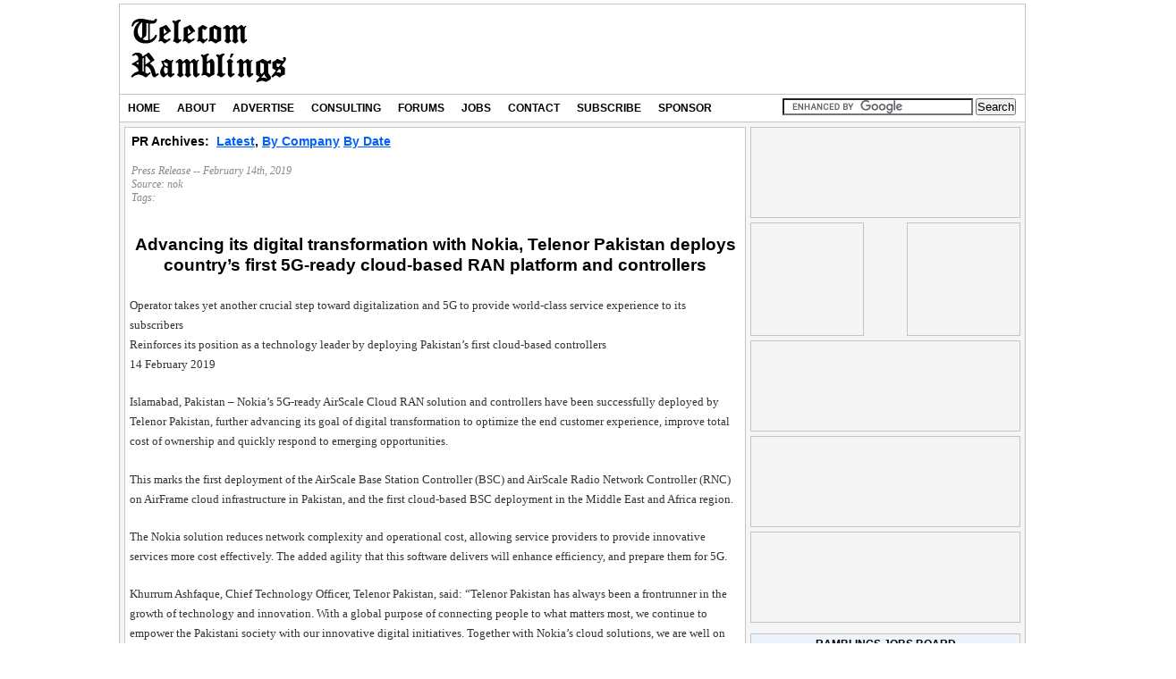

--- FILE ---
content_type: text/html; charset=UTF-8
request_url: https://newswire.telecomramblings.com/2019/02/advancing-digital-transformation-nokia-telenor-pakistan-deploys-countrys-first-5g-ready-cloud-based-ran-platform-controllers/
body_size: 11330
content:
<!DOCTYPE html>
<html xmlns="https://www.w3.org/1999/xhtml" xmlns:addthis="https://www.addthis.com/help/client-api" xmlns:fb="https://www.facebook.com/2008/fbml" prefix="og: https://ogp.me/ns#" >
<head profile="https://gmpg.org/xfn/11">	
<meta http-equiv="Content-Type" content="text/html; charset=UTF-8" />	
<title>Advancing its digital transformation with Nokia, Telenor Pakistan deploys country&#039;s first 5G-ready cloud-based RAN platform and controllers</title>		
<meta name="generator" content="WordPress" /> 
<meta name="viewport" content="width=device-width,initial-scale=1,user-scalable=yes" />   
<meta property="og:title" content="Advancing its digital transformation with Nokia, Telenor Pakistan deploys country&#039;s first 5G-ready cloud-based RAN platform and controllers" />
	<meta property="og:url" content="https://newswire.telecomramblings.com/2019/02/advancing-digital-transformation-nokia-telenor-pakistan-deploys-countrys-first-5g-ready-cloud-based-ran-platform-controllers/" />
			<meta property="og:image" content="https://newswire.telecomramblings.com/wp-content/themes/TRWideRightV8Skin/images/TRtransplogo3.png" />
	<link rel="alternate" type="application/rss+xml" title="TR Newswire RSS Feed" href="https://newswire.telecomramblings.com/feed/" />	   
<link rel="apple-touch-icon" href="https://www.telecomramblings.com/files/media/apple-touch-icon-iphone.png" />
<link rel="apple-touch-icon" sizes="72x72" href="https://www.telecomramblings.com/files/media/apple-touch-icon-ipad.png" />
<link rel="apple-touch-icon" sizes="114x114" href="https://www.telecomramblings.com/files/media/apple-touch-icon-iphone4.png" />
<link rel="shortcut icon" href="https://www.telecomramblings.com/files/media/favicon.ico" />		
	
<meta name='robots' content='index, follow, max-image-preview:large, max-snippet:-1, max-video-preview:-1' />

	<!-- This site is optimized with the Yoast SEO plugin v18.1 - https://yoast.com/wordpress/plugins/seo/ -->
	<link rel="canonical" href="https://newswire.telecomramblings.com/2019/02/advancing-digital-transformation-nokia-telenor-pakistan-deploys-countrys-first-5g-ready-cloud-based-ran-platform-controllers/" />
	<meta name="twitter:label1" content="Written by" />
	<meta name="twitter:data1" content="Becky" />
	<meta name="twitter:label2" content="Est. reading time" />
	<meta name="twitter:data2" content="3 minutes" />
	<script type="application/ld+json" class="yoast-schema-graph">{"@context":"https://schema.org","@graph":[{"@type":"WebSite","@id":"https://newswire.telecomramblings.com/#website","url":"https://newswire.telecomramblings.com/","name":"TR Newswire","description":"Just another Telecom Ramblings Community site","potentialAction":[{"@type":"SearchAction","target":{"@type":"EntryPoint","urlTemplate":"https://newswire.telecomramblings.com/?s={search_term_string}"},"query-input":"required name=search_term_string"}],"inLanguage":"en-US"},{"@type":"WebPage","@id":"https://newswire.telecomramblings.com/2019/02/advancing-digital-transformation-nokia-telenor-pakistan-deploys-countrys-first-5g-ready-cloud-based-ran-platform-controllers/#webpage","url":"https://newswire.telecomramblings.com/2019/02/advancing-digital-transformation-nokia-telenor-pakistan-deploys-countrys-first-5g-ready-cloud-based-ran-platform-controllers/","name":"Advancing its digital transformation with Nokia, Telenor Pakistan deploys country's first 5G-ready cloud-based RAN platform and controllers","isPartOf":{"@id":"https://newswire.telecomramblings.com/#website"},"datePublished":"2019-02-14T12:16:21+00:00","dateModified":"2019-02-15T12:17:25+00:00","author":{"@id":"https://newswire.telecomramblings.com/#/schema/person/6bd2662ff39726a1c50a62a58bdf478e"},"breadcrumb":{"@id":"https://newswire.telecomramblings.com/2019/02/advancing-digital-transformation-nokia-telenor-pakistan-deploys-countrys-first-5g-ready-cloud-based-ran-platform-controllers/#breadcrumb"},"inLanguage":"en-US","potentialAction":[{"@type":"ReadAction","target":["https://newswire.telecomramblings.com/2019/02/advancing-digital-transformation-nokia-telenor-pakistan-deploys-countrys-first-5g-ready-cloud-based-ran-platform-controllers/"]}]},{"@type":"BreadcrumbList","@id":"https://newswire.telecomramblings.com/2019/02/advancing-digital-transformation-nokia-telenor-pakistan-deploys-countrys-first-5g-ready-cloud-based-ran-platform-controllers/#breadcrumb","itemListElement":[{"@type":"ListItem","position":1,"name":"Home","item":"https://newswire.telecomramblings.com/"},{"@type":"ListItem","position":2,"name":"Advancing its digital transformation with Nokia, Telenor Pakistan deploys country&#8217;s first 5G-ready cloud-based RAN platform and controllers"}]},{"@type":"Person","@id":"https://newswire.telecomramblings.com/#/schema/person/6bd2662ff39726a1c50a62a58bdf478e","name":"Becky","image":{"@type":"ImageObject","@id":"https://newswire.telecomramblings.com/#personlogo","inLanguage":"en-US","url":"https://secure.gravatar.com/avatar/08f37fa8d7abd7f5df5bd6a235277afd?s=96&d=mm&r=g","contentUrl":"https://secure.gravatar.com/avatar/08f37fa8d7abd7f5df5bd6a235277afd?s=96&d=mm&r=g","caption":"Becky"}}]}</script>
	<!-- / Yoast SEO plugin. -->


<link rel='dns-prefetch' href='//newswire.telecomramblings.com' />
		<!-- This site uses the Google Analytics by MonsterInsights plugin v8.25.0 - Using Analytics tracking - https://www.monsterinsights.com/ -->
							<script src="//www.googletagmanager.com/gtag/js?id=G-R5EWJZT1TH"  data-cfasync="false" data-wpfc-render="false" type="text/javascript" async></script>
			<script data-cfasync="false" data-wpfc-render="false" type="text/javascript">
				var mi_version = '8.25.0';
				var mi_track_user = true;
				var mi_no_track_reason = '';
								var MonsterInsightsDefaultLocations = {"page_location":"https:\/\/newswire.telecomramblings.com\/2019\/02\/advancing-digital-transformation-nokia-telenor-pakistan-deploys-countrys-first-5g-ready-cloud-based-ran-platform-controllers\/"};
				if ( typeof MonsterInsightsPrivacyGuardFilter === 'function' ) {
					var MonsterInsightsLocations = (typeof MonsterInsightsExcludeQuery === 'object') ? MonsterInsightsPrivacyGuardFilter( MonsterInsightsExcludeQuery ) : MonsterInsightsPrivacyGuardFilter( MonsterInsightsDefaultLocations );
				} else {
					var MonsterInsightsLocations = (typeof MonsterInsightsExcludeQuery === 'object') ? MonsterInsightsExcludeQuery : MonsterInsightsDefaultLocations;
				}

								var disableStrs = [
										'ga-disable-G-R5EWJZT1TH',
									];

				/* Function to detect opted out users */
				function __gtagTrackerIsOptedOut() {
					for (var index = 0; index < disableStrs.length; index++) {
						if (document.cookie.indexOf(disableStrs[index] + '=true') > -1) {
							return true;
						}
					}

					return false;
				}

				/* Disable tracking if the opt-out cookie exists. */
				if (__gtagTrackerIsOptedOut()) {
					for (var index = 0; index < disableStrs.length; index++) {
						window[disableStrs[index]] = true;
					}
				}

				/* Opt-out function */
				function __gtagTrackerOptout() {
					for (var index = 0; index < disableStrs.length; index++) {
						document.cookie = disableStrs[index] + '=true; expires=Thu, 31 Dec 2099 23:59:59 UTC; path=/';
						window[disableStrs[index]] = true;
					}
				}

				if ('undefined' === typeof gaOptout) {
					function gaOptout() {
						__gtagTrackerOptout();
					}
				}
								window.dataLayer = window.dataLayer || [];

				window.MonsterInsightsDualTracker = {
					helpers: {},
					trackers: {},
				};
				if (mi_track_user) {
					function __gtagDataLayer() {
						dataLayer.push(arguments);
					}

					function __gtagTracker(type, name, parameters) {
						if (!parameters) {
							parameters = {};
						}

						if (parameters.send_to) {
							__gtagDataLayer.apply(null, arguments);
							return;
						}

						if (type === 'event') {
														parameters.send_to = monsterinsights_frontend.v4_id;
							var hookName = name;
							if (typeof parameters['event_category'] !== 'undefined') {
								hookName = parameters['event_category'] + ':' + name;
							}

							if (typeof MonsterInsightsDualTracker.trackers[hookName] !== 'undefined') {
								MonsterInsightsDualTracker.trackers[hookName](parameters);
							} else {
								__gtagDataLayer('event', name, parameters);
							}
							
						} else {
							__gtagDataLayer.apply(null, arguments);
						}
					}

					__gtagTracker('js', new Date());
					__gtagTracker('set', {
						'developer_id.dZGIzZG': true,
											});
					if ( MonsterInsightsLocations.page_location ) {
						__gtagTracker('set', MonsterInsightsLocations);
					}
										__gtagTracker('config', 'G-R5EWJZT1TH', {"forceSSL":"true"} );
															window.gtag = __gtagTracker;										(function () {
						/* https://developers.google.com/analytics/devguides/collection/analyticsjs/ */
						/* ga and __gaTracker compatibility shim. */
						var noopfn = function () {
							return null;
						};
						var newtracker = function () {
							return new Tracker();
						};
						var Tracker = function () {
							return null;
						};
						var p = Tracker.prototype;
						p.get = noopfn;
						p.set = noopfn;
						p.send = function () {
							var args = Array.prototype.slice.call(arguments);
							args.unshift('send');
							__gaTracker.apply(null, args);
						};
						var __gaTracker = function () {
							var len = arguments.length;
							if (len === 0) {
								return;
							}
							var f = arguments[len - 1];
							if (typeof f !== 'object' || f === null || typeof f.hitCallback !== 'function') {
								if ('send' === arguments[0]) {
									var hitConverted, hitObject = false, action;
									if ('event' === arguments[1]) {
										if ('undefined' !== typeof arguments[3]) {
											hitObject = {
												'eventAction': arguments[3],
												'eventCategory': arguments[2],
												'eventLabel': arguments[4],
												'value': arguments[5] ? arguments[5] : 1,
											}
										}
									}
									if ('pageview' === arguments[1]) {
										if ('undefined' !== typeof arguments[2]) {
											hitObject = {
												'eventAction': 'page_view',
												'page_path': arguments[2],
											}
										}
									}
									if (typeof arguments[2] === 'object') {
										hitObject = arguments[2];
									}
									if (typeof arguments[5] === 'object') {
										Object.assign(hitObject, arguments[5]);
									}
									if ('undefined' !== typeof arguments[1].hitType) {
										hitObject = arguments[1];
										if ('pageview' === hitObject.hitType) {
											hitObject.eventAction = 'page_view';
										}
									}
									if (hitObject) {
										action = 'timing' === arguments[1].hitType ? 'timing_complete' : hitObject.eventAction;
										hitConverted = mapArgs(hitObject);
										__gtagTracker('event', action, hitConverted);
									}
								}
								return;
							}

							function mapArgs(args) {
								var arg, hit = {};
								var gaMap = {
									'eventCategory': 'event_category',
									'eventAction': 'event_action',
									'eventLabel': 'event_label',
									'eventValue': 'event_value',
									'nonInteraction': 'non_interaction',
									'timingCategory': 'event_category',
									'timingVar': 'name',
									'timingValue': 'value',
									'timingLabel': 'event_label',
									'page': 'page_path',
									'location': 'page_location',
									'title': 'page_title',
									'referrer' : 'page_referrer',
								};
								for (arg in args) {
																		if (!(!args.hasOwnProperty(arg) || !gaMap.hasOwnProperty(arg))) {
										hit[gaMap[arg]] = args[arg];
									} else {
										hit[arg] = args[arg];
									}
								}
								return hit;
							}

							try {
								f.hitCallback();
							} catch (ex) {
							}
						};
						__gaTracker.create = newtracker;
						__gaTracker.getByName = newtracker;
						__gaTracker.getAll = function () {
							return [];
						};
						__gaTracker.remove = noopfn;
						__gaTracker.loaded = true;
						window['__gaTracker'] = __gaTracker;
					})();
									} else {
										console.log("");
					(function () {
						function __gtagTracker() {
							return null;
						}

						window['__gtagTracker'] = __gtagTracker;
						window['gtag'] = __gtagTracker;
					})();
									}
			</script>
				<!-- / Google Analytics by MonsterInsights -->
		<script type="text/javascript">
/* <![CDATA[ */
window._wpemojiSettings = {"baseUrl":"https:\/\/s.w.org\/images\/core\/emoji\/15.0.3\/72x72\/","ext":".png","svgUrl":"https:\/\/s.w.org\/images\/core\/emoji\/15.0.3\/svg\/","svgExt":".svg","source":{"concatemoji":"https:\/\/newswire.telecomramblings.com\/wp-includes\/js\/wp-emoji-release.min.js?ver=6.5.2"}};
/*! This file is auto-generated */
!function(i,n){var o,s,e;function c(e){try{var t={supportTests:e,timestamp:(new Date).valueOf()};sessionStorage.setItem(o,JSON.stringify(t))}catch(e){}}function p(e,t,n){e.clearRect(0,0,e.canvas.width,e.canvas.height),e.fillText(t,0,0);var t=new Uint32Array(e.getImageData(0,0,e.canvas.width,e.canvas.height).data),r=(e.clearRect(0,0,e.canvas.width,e.canvas.height),e.fillText(n,0,0),new Uint32Array(e.getImageData(0,0,e.canvas.width,e.canvas.height).data));return t.every(function(e,t){return e===r[t]})}function u(e,t,n){switch(t){case"flag":return n(e,"\ud83c\udff3\ufe0f\u200d\u26a7\ufe0f","\ud83c\udff3\ufe0f\u200b\u26a7\ufe0f")?!1:!n(e,"\ud83c\uddfa\ud83c\uddf3","\ud83c\uddfa\u200b\ud83c\uddf3")&&!n(e,"\ud83c\udff4\udb40\udc67\udb40\udc62\udb40\udc65\udb40\udc6e\udb40\udc67\udb40\udc7f","\ud83c\udff4\u200b\udb40\udc67\u200b\udb40\udc62\u200b\udb40\udc65\u200b\udb40\udc6e\u200b\udb40\udc67\u200b\udb40\udc7f");case"emoji":return!n(e,"\ud83d\udc26\u200d\u2b1b","\ud83d\udc26\u200b\u2b1b")}return!1}function f(e,t,n){var r="undefined"!=typeof WorkerGlobalScope&&self instanceof WorkerGlobalScope?new OffscreenCanvas(300,150):i.createElement("canvas"),a=r.getContext("2d",{willReadFrequently:!0}),o=(a.textBaseline="top",a.font="600 32px Arial",{});return e.forEach(function(e){o[e]=t(a,e,n)}),o}function t(e){var t=i.createElement("script");t.src=e,t.defer=!0,i.head.appendChild(t)}"undefined"!=typeof Promise&&(o="wpEmojiSettingsSupports",s=["flag","emoji"],n.supports={everything:!0,everythingExceptFlag:!0},e=new Promise(function(e){i.addEventListener("DOMContentLoaded",e,{once:!0})}),new Promise(function(t){var n=function(){try{var e=JSON.parse(sessionStorage.getItem(o));if("object"==typeof e&&"number"==typeof e.timestamp&&(new Date).valueOf()<e.timestamp+604800&&"object"==typeof e.supportTests)return e.supportTests}catch(e){}return null}();if(!n){if("undefined"!=typeof Worker&&"undefined"!=typeof OffscreenCanvas&&"undefined"!=typeof URL&&URL.createObjectURL&&"undefined"!=typeof Blob)try{var e="postMessage("+f.toString()+"("+[JSON.stringify(s),u.toString(),p.toString()].join(",")+"));",r=new Blob([e],{type:"text/javascript"}),a=new Worker(URL.createObjectURL(r),{name:"wpTestEmojiSupports"});return void(a.onmessage=function(e){c(n=e.data),a.terminate(),t(n)})}catch(e){}c(n=f(s,u,p))}t(n)}).then(function(e){for(var t in e)n.supports[t]=e[t],n.supports.everything=n.supports.everything&&n.supports[t],"flag"!==t&&(n.supports.everythingExceptFlag=n.supports.everythingExceptFlag&&n.supports[t]);n.supports.everythingExceptFlag=n.supports.everythingExceptFlag&&!n.supports.flag,n.DOMReady=!1,n.readyCallback=function(){n.DOMReady=!0}}).then(function(){return e}).then(function(){var e;n.supports.everything||(n.readyCallback(),(e=n.source||{}).concatemoji?t(e.concatemoji):e.wpemoji&&e.twemoji&&(t(e.twemoji),t(e.wpemoji)))}))}((window,document),window._wpemojiSettings);
/* ]]> */
</script>
<link rel='stylesheet' id='trdfpstyle-group-css' href='https://newswire.telecomramblings.com/wp-content/plugins/bwp-minify/min/?f=wp-content/plugins/trdfp/trdfp.css,wp-content/plugins/trthreeboxes/trthreeboxes.css,wp-content/plugins/companytracker/companytracker.css,wp-content/plugins/feedburner-alternative-and-rss-redirect/css/sfm_style.css,wp-content/plugins/feedburner-alternative-and-rss-redirect/css/sfm_widgetStyle.css,wp-content/plugins/trnewjobs/trnewjobs.css,wp-includes/css/dist/block-library/style.min.css,wp-content/plugins/tr-rss-feed-widget/style.css,wp-content/plugins/tr-rss-feed-widget/jquery.bxslider.css,wp-content/themes/TRWideRightV8Skin/pagenavi-css.css' type='text/css' media='all' />
<link rel='stylesheet' id='trwiderightstyle-group-css' href='https://newswire.telecomramblings.com/wp-content/plugins/bwp-minify/min/?f=wp-content/themes/TRWideRightV8Skin/style.css,wp-content/themes/TRNewswireV3/style.css,wp-content/themes/TRWideRightV8Skin/dropdown_one.css,wp-content/themes/TRWideRightV8Skin/comments.css' type='text/css' media='all' />
<script type="text/javascript" src="https://newswire.telecomramblings.com/wp-content/plugins/companytracker/companytracker.js?ver=6.5.2" id="companytracker_script-js"></script>
<script type="text/javascript" src="https://newswire.telecomramblings.com/wp-content/plugins/trnewjobs/trnewjobs.js?ver=6.5.2" id="trnewjobs_script-js"></script>
<script type="text/javascript" src="https://newswire.telecomramblings.com/wp-includes/js/jquery/jquery.min.js?ver=3.7.1" id="jquery-core-js"></script>
<script type="text/javascript" src="https://newswire.telecomramblings.com/wp-includes/js/jquery/jquery-migrate.min.js?ver=3.4.1" id="jquery-migrate-js"></script>
<script type="text/javascript" src="https://newswire.telecomramblings.com/wp-content/plugins/google-analytics-for-wordpress/assets/js/frontend-gtag.min.js?ver=8.25.0" id="monsterinsights-frontend-script-js"></script>
<script data-cfasync="false" data-wpfc-render="false" type="text/javascript" id='monsterinsights-frontend-script-js-extra'>/* <![CDATA[ */
var monsterinsights_frontend = {"js_events_tracking":"true","download_extensions":"doc,js,pdf,ppt,zip,xls,xlsx,docx,pptx","inbound_paths":"[]","home_url":"https:\/\/newswire.telecomramblings.com","hash_tracking":"false","v4_id":"G-R5EWJZT1TH"};/* ]]> */
</script>
<script type="text/javascript" src="https://newswire.telecomramblings.com/wp-content/plugins/tr-rss-feed-widget/functions.js?ver=6.5.2" id="rfw-script-js"></script>
<script type="text/javascript" src="https://newswire.telecomramblings.com/wp-content/plugins/tr-rss-feed-widget/jquery.bxslider.js?ver=6.5.2" id="rfw-slider-script-js"></script>
<link rel="https://api.w.org/" href="https://newswire.telecomramblings.com/wp-json/" /><link rel="alternate" type="application/json" href="https://newswire.telecomramblings.com/wp-json/wp/v2/posts/78718" /><link rel="EditURI" type="application/rsd+xml" title="RSD" href="https://newswire.telecomramblings.com/xmlrpc.php?rsd" />
<meta name="generator" content="WordPress 6.5.2" />
<link rel='shortlink' href='https://newswire.telecomramblings.com/?p=78718' />
<link rel="alternate" type="application/json+oembed" href="https://newswire.telecomramblings.com/wp-json/oembed/1.0/embed?url=https%3A%2F%2Fnewswire.telecomramblings.com%2F2019%2F02%2Fadvancing-digital-transformation-nokia-telenor-pakistan-deploys-countrys-first-5g-ready-cloud-based-ran-platform-controllers%2F" />
<link rel="alternate" type="text/xml+oembed" href="https://newswire.telecomramblings.com/wp-json/oembed/1.0/embed?url=https%3A%2F%2Fnewswire.telecomramblings.com%2F2019%2F02%2Fadvancing-digital-transformation-nokia-telenor-pakistan-deploys-countrys-first-5g-ready-cloud-based-ran-platform-controllers%2F&#038;format=xml" />
			<!-- Global Site Tag (gtag.js) - Google Analytics -->
			<script async src="https://www.googletagmanager.com/gtag/js?id=UA-4409390-1"></script>
			<script>
			  window.dataLayer = window.dataLayer || [];
			  function gtag(){dataLayer.push(arguments);}
			  gtag('js', new Date());

			  gtag('config', 'UA-4409390-1');
			</script>
			<script>
			/**
			* Function that tracks a click on an outbound link in Analytics.
			* This function takes a valid URL string as an argument, and uses that URL string
			* as the event label. Setting the transport method to 'beacon' lets the hit be sent
			* using 'navigator.sendBeacon' in browser that support it.
			*/
			var trackWallpaperLink = function(url) {
			  gtag('event', 'click', {
				'event_category': 'outbound',
				'event_label': url,
				'transport_type': 'beacon',
				'event_callback': function(){window.open(url,'_blank');}
			  });
			 
			}
			</script>
			<script type='text/javascript'>
			var googletag = googletag || {};
			googletag.cmd = googletag.cmd || [];
			(function() {
			var gads = document.createElement('script');
			gads.async = true;
			gads.type = 'text/javascript';
			var useSSL = 'https:' == document.location.protocol;
			gads.src = (useSSL ? 'https:' : 'http:') +
			'//www.googletagservices.com/tag/js/gpt.js';
			var node = document.getElementsByTagName('script')[0];
			node.parentNode.insertBefore(gads, node);
			})();
			</script>
			 
			<script type='text/javascript'>
			googletag.cmd.push(function() {
			googletag.defineSlot('/4050551/Ramblings_3Boxes_215x190_A', [215, 170], 'div-gpt-ad-1489695310001-0').addService(googletag.pubads());
			googletag.defineSlot('/4050551/MapsAdBox', [468, 60], 'div-gpt-ad-1418673647520-0').addService(googletag.pubads());
			googletag.defineSlot('/4050551/Ramblings-RightSidebar-300x150-A', [300, 150], 'div-gpt-ad-1418670313097-1').addService(googletag.pubads());
			googletag.defineSlot('/4050551/Ramblings-RightSidebar-300x150-B', [300, 150], 'div-gpt-ad-1418670313097-2').addService(googletag.pubads());
			googletag.defineSlot('/4050551/Ramblings_RightSidebar_300x150_C', [300, 150], 'div-gpt-ad-1504190688765-23').addService(googletag.pubads());
			googletag.defineSlot('/4050551/Ramblings_Leaderboard_728x90', [728, 90], 'div-gpt-ad-1418670313097-3').addService(googletag.pubads());
			googletag.defineSlot('/4050551/Ramblings_LowerSidebar_300x100_A', [300, 100], 'div-gpt-ad-1418670313097-4').addService(googletag.pubads());
			googletag.defineSlot('/4050551/Ramblings_LowerSidebar_300x100_B', [300, 100], 'div-gpt-ad-1418670313097-5').addService(googletag.pubads());
			googletag.defineSlot('/4050551/Ramblings_LowerSidebar_300x100_C', [300, 100], 'div-gpt-ad-1418670313097-6').addService(googletag.pubads());
			googletag.defineSlot('/4050551/Ramblings_LowerSidebar_300x100_D', [300, 100], 'div-gpt-ad-1466100103132-0').addService(googletag.pubads());
			googletag.defineSlot('/4050551/Ramblings_LowerSidebar_300x250_A', [300, 250], 'div-gpt-ad-1418670313097-7').addService(googletag.pubads());
			googletag.defineSlot('/4050551/Ramblings_LowerSidebar_300x250_B', [300, 250], 'div-gpt-ad-1418670313097-8').addService(googletag.pubads());
			googletag.defineSlot('/4050551/Ramblings_LowerSidebar_300x250_C', [300, 250], 'div-gpt-ad-1462209609660-0').addService(googletag.pubads());
			googletag.defineSlot('/4050551/Ramblings_RightSidebar_125x125_A', [125, 125], 'div-gpt-ad-1418670313097-9').addService(googletag.pubads());
			googletag.defineSlot('/4050551/Ramblings_RightSidebar_125x125_B1', [125, 125], 'div-gpt-ad-1418670313097-10').addService(googletag.pubads());
			googletag.defineSlot('/4050551/Ramblings_RightSidebar_125x125_C', [125, 125], 'div-gpt-ad-1418670313097-11').addService(googletag.pubads());
			googletag.defineSlot('/4050551/Ramblings_RightSidebar_125x125_D', [125, 125], 'div-gpt-ad-1418670313097-12').addService(googletag.pubads());
			googletag.defineSlot('/4050551/Ramblings_RightSidebar_300x100_A', [300, 100], 'div-gpt-ad-1418670313097-13').addService(googletag.pubads());
			googletag.defineSlot('/4050551/Ramblings_RightSidebar_300x100_B', [300, 100], 'div-gpt-ad-1418670313097-14').addService(googletag.pubads());
			googletag.defineSlot('/4050551/Ramblings_RightSidebar_300x100_C', [300, 100], 'div-gpt-ad-1418670313097-15').addService(googletag.pubads());
			googletag.defineSlot('/4050551/Ramblings_RightSidebar_300x100_D', [300, 100], 'div-gpt-ad-1418670313097-16').addService(googletag.pubads());
			googletag.defineSlot('/4050551/Ramblings_RightSidebar_300x100_E', [300, 100], 'div-gpt-ad-1418670313097-17').addService(googletag.pubads());
			googletag.defineSlot('/4050551/Ramblings_RightSidebar_300x100_F', [300, 100], 'div-gpt-ad-1432147093035-0').addService(googletag.pubads());
			googletag.defineSlot('/4050551/Ramblings_RightSidebar_300x100_G', [300, 100], 'div-gpt-ad-1433856707215-0').addService(googletag.pubads());
			googletag.defineSlot('/4050551/Ramblings_RightSidebar_300x100_H2', [300, 100], 'div-gpt-ad-1492439032665-0').addService(googletag.pubads());
			googletag.defineSlot('/4050551/Ramblings_RightSidebar_300x100_K', [300, 100], 'div-gpt-ad-1504190688765-22').addService(googletag.pubads());
			googletag.defineSlot('/4050551/Ramblings_RightSidebar_300x250_A', [300, 250], 'div-gpt-ad-1418670313097-18').addService(googletag.pubads());
			googletag.defineSlot('/4050551/Ramblings_RightSidebar_300x250_B', [300, 250], 'div-gpt-ad-1418670313097-19').addService(googletag.pubads());
			googletag.defineSlot('/4050551/Ramblings_RightSidebar_300x250_C', [300, 250], 'div-gpt-ad-1418670313097-20').addService(googletag.pubads());
			googletag.defineSlot('/4050551/Ramblings_RightSidebar_300x250_D', [300, 250], 'div-gpt-ad-1418670313097-21').addService(googletag.pubads());
			googletag.defineSlot('/4050551/Ramblings_RightSidebar_300x250_E', [300, 250], 'div-gpt-ad-1441975701310-0').addService(googletag.pubads());
			googletag.defineSlot('/4050551/Ramblings_RightSidebar_300x250_F', [300, 250], 'div-gpt-ad-1443695464396-0').addService(googletag.pubads());
			googletag.defineSlot('/4050551/trskin', [1, 1], 'div-gpt-ad-1535774131865-0').addService(googletag.pubads());
			
			googletag.pubads().enableSingleRequest();
			googletag.enableServices();
			});
			</script>			
			<script src='https://community.telecomramblings.com/?dm=5c72d396787a0b50f0b9c8ebca64e612&amp;action=load&amp;blogid=3&amp;siteid=1&amp;t=1140443370&amp;back=https%3A%2F%2Fnewswire.telecomramblings.com%2F2019%2F02%2Fadvancing-digital-transformation-nokia-telenor-pakistan-deploys-countrys-first-5g-ready-cloud-based-ran-platform-controllers%2F' type='text/javascript'></script> <meta name="follow.[base64]" content="vEDA5sTdHEvl7RDfEQaY"/><!--[if lte IE 7]>	
<link rel="stylesheet" type="text/css" href="https://newswire.telecomramblings.com/wp-content/themes/TRWideRightV8Skin/ie7.css" media="screen" />	
<script language="javascript" type="text/javascript" src="https://newswire.telecomramblings.com/wp-content/plugins/trtelecomtrends/flot/excanvas.min.js"></script>
<![endif]-->	
<!--[if lte IE 6]>	
<link rel="stylesheet" type="text/css" href="https://newswire.telecomramblings.com/wp-content/themes/TRWideRightV8Skin/ie6.css" media="screen" />	
<![endif]-->	
</head>
<body class="custom">
			<script type="text/javascript">
			//parent.jQuery(document).ready( function() {
			//parent.jQuery(window.parent.document).find('body').css('background-image', 'url(https://www.telecomramblings.com/wp-content/plugins/trdfp/images/Consolidated-Jan-2025-wallpaper.jpg)');
			//parent.jQuery(window.parent.document).find('body').css('background-repeat', 'no-repeat');
			//parent.jQuery(window.parent.document).find('body').css('background-position', 'center top');
			//parent.jQuery(window.parent.document).find('body').click(function(event) { if (event.target.nodeName == "BODY") { trackWallpaperLink("https://www.consolidated.com/OnNetNearNet");}});
			//parent.jQuery(window.parent.document).find('body > div').click(function(event) {event.stopPropagation();});
			});
			</script>
						
<div id="container">	
	<div id="masthead">	
		<div id="mastheadtitle">			
								<h4><a href="https://www.telecomramblings.com" title="Telecom Ramblings" class="logo">TR Newswire</a></h4>
					</div>		          
		<div id="mastheadgraphic">		  			
						<div id='div-gpt-ad-1418670313097-3' style='width:728px; height:90px;'>
			<script type='text/javascript'>
			googletag.cmd.push(function() { googletag.display('div-gpt-ad-1418670313097-3'); });
			</script>
			</div>
				</div>		  	
	</div>		
	<div id="navbar">		
		<div id="navbarmenu">			
			<ul id="menu">				
				<li  >
					<a href="https://www.telecomramblings.com/">Home<!--[if gte IE 7]><!--></a><!--<![endif]-->
				</li>		
				<li  >
					<a href="https://www.telecomramblings.com/about/about-us/">About<!--[if gte IE 7]><!--></a><!--<![endif]-->
				</li>
				<li  >
					<a href="https://www.telecomramblings.com/advertise/">Advertise<!--[if gte IE 7]><!--></a><!--<![endif]-->
				</li>
				<li  >
					<a href="https://www.telecomramblings.com/consulting-services/">Consulting<!--[if gte IE 7]><!--></a><!--<![endif]-->
				</li>
				<li  >
					<a href="https://community.telecomramblings.com/forums/">Forums<!--[if gte IE 7]><!--></a><!--<![endif]-->
				</li>
				<li  >
					<a href="https://jobs.telecomramblings.com/">Jobs<!--[if gte IE 7]><!--></a><!--<![endif]-->
				</li>
				<li  >
					<a href="https://www.telecomramblings.com/contact/">Contact<!--[if gte IE 7]><!--></a><!--<![endif]-->
				</li>
				<li  >
					<a href="https://www.telecomramblings.com/subscribe/">Subscribe<!--[if gte IE 7]><!--></a><!--<![endif]-->
				</li>
				<li  >
					<a href="https://www.telecomramblings.com/become-a-sponsor/">Sponsor<!--[if gte IE 7]><!--></a><!--<![endif]-->
				</li>
			</ul>
		</div>
		<div id="navbarsearch">
				<form action="https://www.telecomramblings.com/search-results/" id="cse-search-box">
	  <div>
		<input type="hidden" name="cx" value="partner-pub-2161536662137915:2863973466" />
		<input type="hidden" name="cof" value="FORID:10" />
		<input type="hidden" name="ie" value="UTF-8" />
		<input type="text" name="q" size="25" />
		<input type="submit" name="sa" value="Search" />
	  </div>
	</form>
	<script type="text/javascript" src="https://www.google.com/coop/cse/brand?form=cse-search-box&amp;lang=en"></script>
		</div>
	</div>
	

<div id="content_box">			

	<div id="content" class="post-78718 post type-post status-publish format-standard hentry category-nok">					

		<!-- google_ad_section_start -->			

		
			<div class="entrybox">		

				<table class="prheader"><tr><td>
				<!--<a target="_blank" href="https://telecomramblings.com/feed/"><img src="https://feeds.feedburner.com/TelecomRamblings.3.gif" alt="Telecom Ramblings" style="border:0"></a>
				<br/><br/> -->
				<h3 class="prheader">PR Archives:&nbsp;&nbsp;<a href="https://newswire.telecomramblings.com/">Latest</a>,&nbsp;<a href="https://newswire.telecomramblings.com/archive-by-company/">By Company</a>&nbsp;<a href="https://newswire.telecomramblings.com/archive-by-date/">By Date</a></h3>
				<br/>
				<h4>Press Release -- February 14th, 2019<br/>
				Source:  <a href='https://newswire.telecomramblings.com/?cat=561'> nok</a><br/>Tags: <br/>				</h4>
				</td>
				<td class="prheaderright">
						<div class="trshareboxnews">
	<div class="addthis_toolbox addthis_default_style addthis_32x32_style" addthis:url="https://newswire.telecomramblings.com/2019/02/advancing-digital-transformation-nokia-telenor-pakistan-deploys-countrys-first-5g-ready-cloud-based-ran-platform-controllers/" addthis:title="Advancing its digital transformation with Nokia, Telenor Pakistan deploys country&#8217;s first 5G-ready cloud-based RAN platform and controllers">
	<a class="addthis_button_preferred_1"></a>
	<a class="addthis_button_preferred_2"></a>
	<a class="addthis_button_preferred_3"></a>
	<a class="addthis_button_preferred_4"></a>
	<a class="addthis_button_preferred_5"></a>
	<a class="addthis_button_compact"></a>
	<a class="addthis_counter addthis_bubble_style"></a>
	</div>
	</div>
				</td></tr></table>
				

				<h1>Advancing its digital transformation with Nokia, Telenor Pakistan deploys country&#8217;s first 5G-ready cloud-based RAN platform and controllers</h1>			

				<div class="entry">                           

					<p>Operator takes yet another crucial step toward digitalization and 5G to provide world-class service experience to its subscribers<br />
Reinforces its position as a technology leader by deploying Pakistan&#8217;s first cloud-based controllers<br />
14 February 2019</p>
<p>Islamabad, Pakistan &#8211; Nokia&#8217;s 5G-ready AirScale Cloud RAN solution and controllers have been successfully deployed by Telenor Pakistan, further advancing its goal of digital transformation to optimize the end customer experience, improve total cost of ownership and quickly respond to emerging opportunities.</p>
<p>This marks the first deployment of the AirScale Base Station Controller (BSC) and AirScale Radio Network Controller (RNC) on AirFrame cloud infrastructure in Pakistan, and the first cloud-based BSC deployment in the Middle East and Africa region.</p>
<p>The Nokia solution reduces network complexity and operational cost, allowing service providers to provide innovative services more cost effectively. The added agility that this software delivers will enhance efficiency, and prepare them for 5G.</p>
<p>Khurrum Ashfaque, Chief Technology Officer, Telenor Pakistan, said: &#8220;Telenor Pakistan has always been a frontrunner in the growth of technology and innovation. With a global purpose of connecting people to what matters most, we continue to empower the Pakistani society with our innovative digital initiatives. Together with Nokia&#8217;s cloud solutions, we are well on our way to accelerating digital transformation. We will have added flexibility to scale the radio network resources based on demand as well as greater agility, which is critical as a significant percentage of our subscribers continue to use 2G and 3G services. With this deployment, we will be able to introduce new services and solutions faster, and quickly take advantage of emerging business opportunities.&#8221;</p>
<p>Adil Munir Malik, Country Senior Officer for Pakistan at Nokia, said: &#8220;We are happy to be a crucial partner of Telenor Pakistan in its transformation journey. Our award-winning AirScale Cloud RAN solution and controllers further the operator&#8217;s digitalization and prepare its networks for 5G. Our cloud based solutions will benefit Telenor Pakistan through virtualization, bringing down the operational cost and allowing them to scale quickly in line with market demands.&#8221;</p>
<p>Overview of the cloud solution deployed</p>
<p>Nokia AirScale Cloud RAN allows service providers to scale easily and quickly in keeping with market demands<br />
Nokia AirScale Radio Network Controller helps in enhancing efficiency and optimizes network capital and operational expenditures<br />
Resources</p>
<p>Web page: Nokia AirScale Cloud RAN<br />
Web page: Nokia AirScale Base Station<br />
Web page: Nokia Telco Cloud<br />
Web page: Nokia AirFrame Data Center Solution<br />
Blog: Cloud RAN accelerates Chunghwa Telecom&#8217;s 5G future<br />
Blog: Do you want to control the future?<br />
About Nokia<br />
We create the technology to connect the world. We develop and deliver the industry&#8217;s only end-to-end portfolio of network equipment, software, services and licensing that is available globally. Our customers include communications service providers whose combined networks support 5.7 billion subscriptions, as well as enterprises in the private and public sector that use our network portfolio to increase productivity and enrich lives.</p>
<p>Through our research teams, including the world-renowned Nokia Bell Labs, we are leading the world to adopt end-to-end 5G networks that are faster, more secure and capable of revolutionizing lives, economies and societies. Nokia adheres to the highest ethical business standards as we create technology with social purpose, quality and integrity.<br />
nokia.com</p>
<p>Media Inquiries</p>
<p>Kannan K<br />
Nokia Media Relations<br />
Phone: +971 529 823 406<br />
E-mail: kannan.k@nokia.com</p>
<p>Communications<br />
Phone: +358 (0) 10 448 4900<br />
E-mail: press.services@nokia.com</p>
<div class='trshareboxlower'>
<div class='addthis_inline_share_toolbox' addthis:url='https://newswire.telecomramblings.com/2019/02/advancing-digital-transformation-nokia-telenor-pakistan-deploys-countrys-first-5g-ready-cloud-based-ran-platform-controllers/?utm_source=addthis' addthis:title='Advancing its digital transformation with Nokia, Telenor Pakistan deploys country&amp;#8217;s first 5G-ready cloud-based RAN platform and controllers'></div>
</div>

					
					<p>PR Archives: <a href="https://newswire.telecomramblings.com/">Latest</a>, <a href="https://www.telecomramblings.com/newswire/archive-by-company/">By Company</a>, <a href="https://newswire.telecomramblings.com/archive-by-date/">By Date</a></p>
				</div>

			</div>
			
<div class="navigation">
	<div class="latest">
		Latest: <a href='https://newswire.telecomramblings.com/2026/01/new-university-of-canberra-report-warns-australias-critical-infrastructure-unprepared-for-emerging-drone-cyber-threats/'>New University of Canberra report warns Australia’s critical infrastructure unprepared for emerging drone cyber threats</a><br/>
	</div>
    <div class="previous">Previous: <a href="https://newswire.telecomramblings.com/2019/02/nokia-launches-cognitive-collaboration-hubs-help-operators-design-5g-networks-create-ai-enabled-use-cases/" rel="prev">Nokia launches Cognitive Collaboration Hubs to help operators design 5G networks and create AI-enabled use cases</a></div>
    <div class="next">Next: <a href="https://newswire.telecomramblings.com/2019/02/vapor-io-federated-wireless-linode-mobiledgex-packet-stackpath-launch-kinetic-edge-alliance/" rel="next">Vapor IO, Federated Wireless, Linode, MobiledgeX, Packet, and StackPath Launch Kinetic Edge Alliance</a></div>
</div>


			<div class="clear"></div>

			<!-- google_ad_section_end -->	

		
	</div>

	<div id="doublesidebar">
	    <div id="l_sidebar">

	<ul class="sidebar_list">

		<li class='widget-TR'><div class='trdfpenvelope'>
<div class='trdfpmediumbox'>
			<div id='div-gpt-ad-1418670313097-16' style='width:300px; height:100px;'>
			<script type='text/javascript'>
			googletag.cmd.push(function() { googletag.display('div-gpt-ad-1418670313097-16'); });
			</script>
			</div>
		</div>
<div class='trdfpdoublebox'><div class='trdfpsmallboxleft'>
			<div id='div-gpt-ad-1418670313097-10' style='width:300px; height:150px;'>
			<script type='text/javascript'>
			googletag.cmd.push(function() { googletag.display('div-gpt-ad-1418670313097-10'); });
			</script>
			</div>
		</div>
<div class='trdfpsmallboxright'>
			<div id='div-gpt-ad-1418670313097-9' style='width:300px; height:150px;'>
			<script type='text/javascript'>
			googletag.cmd.push(function() { googletag.display('div-gpt-ad-1418670313097-9'); });
			</script>
			</div>
		</div>
</div><div class='trdfpmediumbox'>
			<div id='div-gpt-ad-1432147093035-0' style='width:300px; height:100px;'>
			<script type='text/javascript'>
			googletag.cmd.push(function() { googletag.display('div-gpt-ad-1432147093035-0'); });
			</script>
			</div>
		</div>
<div class='trdfpmediumbox'>
			<div id='div-gpt-ad-1504190688765-22' style='width:300px; height:100px;'>
			<script type='text/javascript'>
			googletag.cmd.push(function() { googletag.display('div-gpt-ad-1504190688765-22'); });
			</script>
			</div>
		</div>
<div class='trdfpmediumbox'>
			<div id='div-gpt-ad-1492439032665-0' style='width:300px; height:100px;'>
			<script type='text/javascript'>
			googletag.cmd.push(function() { googletag.display('div-gpt-ad-1492439032665-0'); });
			</script>
			</div>
		</div>
</div>
</li><li id="trnewjobs_jsonwidget-3" class="widget widget_trnewjobs_jsonwidget"><h3 class="widget-title">Ramblings Jobs Board</h3>				<script type="text/javascript">
				var trjob_list_count = '7';
				var trjob_list_counted = 0;
				var jbb_widget_list_count = trjob_list_count;
				</script>
				<div id="trjob_widget_customizable">
				</div>
				<script type="text/javascript" src="https://community.telecomramblings.com/wp-content/plugins/trnewjobs/data/trjobs.js?v=1708647233"></script>
				<center><b><a href="https://jobs.telecomramblings.com/wp-admin/post-new.php?post_type=trjob">Post a Job - Just $99/30days</a></b></center>

			<!--
				<script type="text/javascript">
				var jbb_widget_domain = 'https://telecomramblings.jobamatic.com';
				var jbb_widget_theme = 'customizable';
				var jbb_widget_border_color = '01B2FD';
				var jbb_widget_background_color = 'FFFFFF';
				var jbb_widget_links_color = '0A0FF5';
				var jbb_widget_company_color = '000000';
				var jbb_widget_location_color = '009200';
				var jbb_widget_width = '290';
				var jbb_widget_title = '';
				var jbb_widget_search = true;
				</script>
				<div id="jbb_widget_customizable">
					<div style="text-align: right;"><span style="font-size:10px; position:relative; top:-5px; font-family:Arial,sans-serif;color: rgb(51, 51, 51);"><a style="color:#333;text-decoration:none" href="https://employers.simplyhired.com/e/25542/2014-03-05/65bqd/76711743" rel="nofollow">Jobs</a> by</span> <a STYLE="text-decoration:none" href="https://employers.simplyhired.com/e/25542/2014-03-05/65bqd/76711743"><img src="https://www.jobamatic.com/c/jbb/images/simplyhired.png" alt="Simply Hired"></a></div>
				</div>
				<script type="text/javascript" src="https://community.telecomramblings.com/wp-content/plugins/trnewjobs/trjobsjson.js?v=1418615162"></script>
				-->
				</li>
	</ul>

	<ul class="sidebar_list">

		<li class='widget-TR'><div class='trdfplowerenvelope'>
<div class='trdfpbigbox'>
			<div id='div-gpt-ad-1418670313097-8' style='width:300px; height:250px;'>
			<script type='text/javascript'>
			googletag.cmd.push(function() { googletag.display('div-gpt-ad-1418670313097-8'); });
			</script>
			</div>
		</div>
<div class='trdfpbigbox'>
			<div id='div-gpt-ad-1418670313097-7' style='width:300px; height:250px;'>
			<script type='text/javascript'>
			googletag.cmd.push(function() { googletag.display('div-gpt-ad-1418670313097-7'); });
			</script>
			</div>
		</div>
<div class='trdfpbigbox'>
			<div id='div-gpt-ad-1462209609660-0' style='width:300px; height:250px;'>
			<script type='text/javascript'>
			googletag.cmd.push(function() { googletag.display('div-gpt-ad-1462209609660-0'); });
			</script>
			</div>
		</div>
</div>
</li>
	</ul>

</div>
	</div>

</div>

	<div id="footer">		

		<p>&copy; 2008&ndash;2010 

		TR Newswire &mdash; 

		<a href="https://newswire.telecomramblings.com/sitemap_index.xml">Sitemap</a>  &mdash; 

		<a href="https://www.telecomramblings.com/about/media-partners/">Media Partners</a>  &mdash; 

		<a href="https://www.telecomramblings.com/about/privacy-policy/">Privacy Policy</a>

		</p>		

        		<script type="text/javascript">
			var addthis_share = 
			{ 
				templates: {
					twitter: 'RT: {{title}} {{url}} via @TelcoRamblings, @Rob_Powell'
				},
				url_transforms: {
					clean: true    /* removes Google Analytics utm_* parameters */
				}
			}		
		</script>
		<!-- <script type="text/javascript" src="http://s7.addthis.com/js/250/addthis_widget.js#pubid=ra-4f80f9c4034cc555"></script> -->
		<script type="text/javascript" src="//s7.addthis.com/js/300/addthis_widget.js#pubid=ra-4f80f9c4034cc555"></script>
		<script type="text/javascript" src="https://newswire.telecomramblings.com/wp-content/plugins/trdfp/trdfp.js?ver=6.5.2" id="trdfp_script-js"></script>
<script type="text/javascript" src="https://newswire.telecomramblings.com/wp-includes/js/comment-reply.min.js?ver=6.5.2" id="comment-reply-js" async="async" data-wp-strategy="async"></script>
    <script type="text/javascript">
        jQuery(document).ready(function ($) {

            for (let i = 0; i < document.forms.length; ++i) {
                let form = document.forms[i];
				if ($(form).attr("method") != "get") { $(form).append('<input type="hidden" name="NOKujXlxDBwe" value="TnM*.CaZNE" />'); }
if ($(form).attr("method") != "get") { $(form).append('<input type="hidden" name="FVpEyK" value="6yhDul57J0GSP" />'); }
if ($(form).attr("method") != "get") { $(form).append('<input type="hidden" name="KJs-VQrh" value="oCMxfhWEJSciL" />'); }
            }

            $(document).on('submit', 'form', function () {
				if ($(this).attr("method") != "get") { $(this).append('<input type="hidden" name="NOKujXlxDBwe" value="TnM*.CaZNE" />'); }
if ($(this).attr("method") != "get") { $(this).append('<input type="hidden" name="FVpEyK" value="6yhDul57J0GSP" />'); }
if ($(this).attr("method") != "get") { $(this).append('<input type="hidden" name="KJs-VQrh" value="oCMxfhWEJSciL" />'); }
                return true;
            });

            jQuery.ajaxSetup({
                beforeSend: function (e, data) {

                    if (data.type !== 'POST') return;

                    if (typeof data.data === 'object' && data.data !== null) {
						data.data.append("NOKujXlxDBwe", "TnM*.CaZNE");
data.data.append("FVpEyK", "6yhDul57J0GSP");
data.data.append("KJs-VQrh", "oCMxfhWEJSciL");
                    }
                    else {
                        data.data = data.data + '&NOKujXlxDBwe=TnM*.CaZNE&FVpEyK=6yhDul57J0GSP&KJs-VQrh=oCMxfhWEJSciL';
                    }
                }
            });

        });
    </script>
		
	</div>

</div>

</body></html>


--- FILE ---
content_type: text/html; charset=utf-8
request_url: https://www.google.com/recaptcha/api2/aframe
body_size: 118
content:
<!DOCTYPE HTML><html><head><meta http-equiv="content-type" content="text/html; charset=UTF-8"></head><body><script nonce="kj3t6u-E4qFWVX3bttvOew">/** Anti-fraud and anti-abuse applications only. See google.com/recaptcha */ try{var clients={'sodar':'https://pagead2.googlesyndication.com/pagead/sodar?'};window.addEventListener("message",function(a){try{if(a.source===window.parent){var b=JSON.parse(a.data);var c=clients[b['id']];if(c){var d=document.createElement('img');d.src=c+b['params']+'&rc='+(localStorage.getItem("rc::a")?sessionStorage.getItem("rc::b"):"");window.document.body.appendChild(d);sessionStorage.setItem("rc::e",parseInt(sessionStorage.getItem("rc::e")||0)+1);localStorage.setItem("rc::h",'1769376190763');}}}catch(b){}});window.parent.postMessage("_grecaptcha_ready", "*");}catch(b){}</script></body></html>

--- FILE ---
content_type: application/javascript; charset=utf-8
request_url: https://fundingchoicesmessages.google.com/f/AGSKWxW5M4XkoF-aoIfHI3SvzYvo2FYm2tcOHKY2o_EtOETRB8TifGy3E_DQL55r_IZl2RLQkSL7LOaFQg1pUQPS4ZaGWF2XscNs8ue6hF6uod5iQvzDe-aMWermo8Xs6ILjYMr_s1UIIJ-1xd6g8MIWtZwLb27Mhiaoc_k4kW0b1yi5TU7EfjDrIcM34X6j/_/ad1-728-/affiliates/banner/openx-.tv/ads//adcommon?
body_size: -1288
content:
window['db9c1453-7eac-4ee4-9a74-782ae607aad1'] = true;